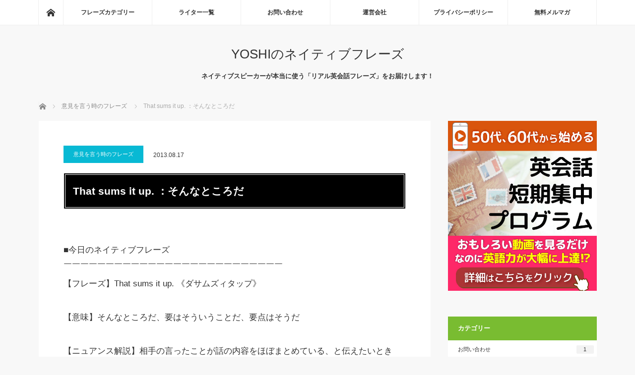

--- FILE ---
content_type: text/html; charset=UTF-8
request_url: https://native-phrase-blog.com/that-sums-it-up-%EF%BC%9A%E3%81%9D%E3%82%93%E3%81%AA%E3%81%A8%E3%81%93%E3%82%8D%E3%81%A0/
body_size: 13565
content:
<!DOCTYPE html>
<html class="pc" lang="ja">
<head>
<meta charset="UTF-8">
<!--[if IE]><meta http-equiv="X-UA-Compatible" content="IE=edge"><![endif]-->
<meta name="viewport" content="width=device-width">
<title>That sums it up. ：そんなところだ | YOSHIのネイティブフレーズ</title>
<meta name="description" content="■今日のネイティブフレーズ￣￣￣￣￣￣￣￣￣￣￣￣￣￣￣￣￣￣￣￣￣￣￣￣￣￣【フレーズ】That sums it up. 《ダサムズィタップ》【意味】そんなところだ、要はそういうことだ、要点はそうだ【ニュアンス解説...">
<link rel="pingback" href="https://native-phrase-blog.com/xmlrpc.php">

<!-- All in One SEO Pack 3.3.5 によって Michael Torbert の Semper Fi Web Designob_start_detected [-1,-1] -->
<meta name="description"  content="■今日のネイティブフレーズ ￣￣￣￣￣￣￣￣￣￣￣￣￣￣￣￣￣￣￣￣￣￣￣￣￣￣ 【フレーズ】That sums it up. 《ダサムズィタップ》 【意味】そんなところだ、要はそういうことだ、要点はそうだ 【ニュアンス解説】相手の言ったことが話の内容をほぼまとめている、と伝えたいとき" />

<meta name="keywords"  content="意見を言う時のフレーズ" />

<link rel="canonical" href="https://native-phrase-blog.com/that-sums-it-up-：そんなところだ/" />
			<script type="text/javascript" >
				window.ga=window.ga||function(){(ga.q=ga.q||[]).push(arguments)};ga.l=+new Date;
				ga('create', 'UA-81870142-23', 'auto');
				// Plugins
				ga('require', 'displayfeatures');
				ga('send', 'pageview');
			</script>
			<script async src="https://www.google-analytics.com/analytics.js"></script>
			<!-- All in One SEO Pack -->
<link rel='dns-prefetch' href='//s.w.org' />
<link rel="alternate" type="application/rss+xml" title="YOSHIのネイティブフレーズ &raquo; フィード" href="https://native-phrase-blog.com/feed/" />
<link rel="alternate" type="application/rss+xml" title="YOSHIのネイティブフレーズ &raquo; コメントフィード" href="https://native-phrase-blog.com/comments/feed/" />
<link rel="alternate" type="application/rss+xml" title="YOSHIのネイティブフレーズ &raquo; That sums it up. ：そんなところだ のコメントのフィード" href="https://native-phrase-blog.com/that-sums-it-up-%ef%bc%9a%e3%81%9d%e3%82%93%e3%81%aa%e3%81%a8%e3%81%93%e3%82%8d%e3%81%a0/feed/" />
		<script type="text/javascript">
			window._wpemojiSettings = {"baseUrl":"https:\/\/s.w.org\/images\/core\/emoji\/12.0.0-1\/72x72\/","ext":".png","svgUrl":"https:\/\/s.w.org\/images\/core\/emoji\/12.0.0-1\/svg\/","svgExt":".svg","source":{"concatemoji":"https:\/\/native-phrase-blog.com\/wp-includes\/js\/wp-emoji-release.min.js?ver=5.3.20"}};
			!function(e,a,t){var n,r,o,i=a.createElement("canvas"),p=i.getContext&&i.getContext("2d");function s(e,t){var a=String.fromCharCode;p.clearRect(0,0,i.width,i.height),p.fillText(a.apply(this,e),0,0);e=i.toDataURL();return p.clearRect(0,0,i.width,i.height),p.fillText(a.apply(this,t),0,0),e===i.toDataURL()}function c(e){var t=a.createElement("script");t.src=e,t.defer=t.type="text/javascript",a.getElementsByTagName("head")[0].appendChild(t)}for(o=Array("flag","emoji"),t.supports={everything:!0,everythingExceptFlag:!0},r=0;r<o.length;r++)t.supports[o[r]]=function(e){if(!p||!p.fillText)return!1;switch(p.textBaseline="top",p.font="600 32px Arial",e){case"flag":return s([127987,65039,8205,9895,65039],[127987,65039,8203,9895,65039])?!1:!s([55356,56826,55356,56819],[55356,56826,8203,55356,56819])&&!s([55356,57332,56128,56423,56128,56418,56128,56421,56128,56430,56128,56423,56128,56447],[55356,57332,8203,56128,56423,8203,56128,56418,8203,56128,56421,8203,56128,56430,8203,56128,56423,8203,56128,56447]);case"emoji":return!s([55357,56424,55356,57342,8205,55358,56605,8205,55357,56424,55356,57340],[55357,56424,55356,57342,8203,55358,56605,8203,55357,56424,55356,57340])}return!1}(o[r]),t.supports.everything=t.supports.everything&&t.supports[o[r]],"flag"!==o[r]&&(t.supports.everythingExceptFlag=t.supports.everythingExceptFlag&&t.supports[o[r]]);t.supports.everythingExceptFlag=t.supports.everythingExceptFlag&&!t.supports.flag,t.DOMReady=!1,t.readyCallback=function(){t.DOMReady=!0},t.supports.everything||(n=function(){t.readyCallback()},a.addEventListener?(a.addEventListener("DOMContentLoaded",n,!1),e.addEventListener("load",n,!1)):(e.attachEvent("onload",n),a.attachEvent("onreadystatechange",function(){"complete"===a.readyState&&t.readyCallback()})),(n=t.source||{}).concatemoji?c(n.concatemoji):n.wpemoji&&n.twemoji&&(c(n.twemoji),c(n.wpemoji)))}(window,document,window._wpemojiSettings);
		</script>
		<style type="text/css">
img.wp-smiley,
img.emoji {
	display: inline !important;
	border: none !important;
	box-shadow: none !important;
	height: 1em !important;
	width: 1em !important;
	margin: 0 .07em !important;
	vertical-align: -0.1em !important;
	background: none !important;
	padding: 0 !important;
}
</style>
	<link rel='stylesheet' id='style-css'  href='https://native-phrase-blog.com/wp-content/themes/mag_tcd036/style.css?ver=3.1.3' type='text/css' media='screen' />
<link rel='stylesheet' id='wp-block-library-css'  href='https://native-phrase-blog.com/wp-includes/css/dist/block-library/style.min.css?ver=5.3.20' type='text/css' media='all' />
<link rel='stylesheet' id='ts_fab_css-css'  href='https://native-phrase-blog.com/wp-content/plugins/fancier-author-box/css/ts-fab.min.css?ver=1.4' type='text/css' media='all' />
<link rel='stylesheet' id='wordpress-popular-posts-css-css'  href='https://native-phrase-blog.com/wp-content/plugins/wordpress-popular-posts/assets/css/wpp.css?ver=5.0.2' type='text/css' media='all' />
<link rel='stylesheet' id='dashicons-css'  href='https://native-phrase-blog.com/wp-includes/css/dashicons.min.css?ver=5.3.20' type='text/css' media='all' />
<script>if (document.location.protocol != "https:") {document.location = document.URL.replace(/^http:/i, "https:");}</script><script type='text/javascript' src='https://native-phrase-blog.com/wp-includes/js/jquery/jquery.js?ver=1.12.4-wp'></script>
<script type='text/javascript' src='https://native-phrase-blog.com/wp-includes/js/jquery/jquery-migrate.min.js?ver=1.4.1'></script>
<script type='text/javascript' src='https://native-phrase-blog.com/wp-content/plugins/fancier-author-box/js/ts-fab.min.js?ver=1.4'></script>
<script type='text/javascript'>
/* <![CDATA[ */
var wpp_params = {"sampling_active":"0","sampling_rate":"100","ajax_url":"https:\/\/native-phrase-blog.com\/wp-json\/wordpress-popular-posts\/v1\/popular-posts","ID":"829","token":"56ffcf5a47","debug":""};
/* ]]> */
</script>
<script type='text/javascript' src='https://native-phrase-blog.com/wp-content/plugins/wordpress-popular-posts/assets/js/wpp-5.0.0.min.js?ver=5.0.2'></script>
<link rel='https://api.w.org/' href='https://native-phrase-blog.com/wp-json/' />
<link rel='shortlink' href='https://native-phrase-blog.com/?p=829' />
<link rel="alternate" type="application/json+oembed" href="https://native-phrase-blog.com/wp-json/oembed/1.0/embed?url=https%3A%2F%2Fnative-phrase-blog.com%2Fthat-sums-it-up-%25ef%25bc%259a%25e3%2581%259d%25e3%2582%2593%25e3%2581%25aa%25e3%2581%25a8%25e3%2581%2593%25e3%2582%258d%25e3%2581%25a0%2F" />
<link rel="alternate" type="text/xml+oembed" href="https://native-phrase-blog.com/wp-json/oembed/1.0/embed?url=https%3A%2F%2Fnative-phrase-blog.com%2Fthat-sums-it-up-%25ef%25bc%259a%25e3%2581%259d%25e3%2582%2593%25e3%2581%25aa%25e3%2581%25a8%25e3%2581%2593%25e3%2582%258d%25e3%2581%25a0%2F&#038;format=xml" />

<script src="https://native-phrase-blog.com/wp-content/themes/mag_tcd036/js/jquery.easing.js?ver=3.1.3"></script>
<script src="https://native-phrase-blog.com/wp-content/themes/mag_tcd036/js/jscript.js?ver=3.1.3"></script>
<script src="https://native-phrase-blog.com/wp-content/themes/mag_tcd036/js/comment.js?ver=3.1.3"></script>

<link rel="stylesheet" media="screen and (max-width:770px)" href="https://native-phrase-blog.com/wp-content/themes/mag_tcd036/responsive.css?ver=3.1.3">
<link rel="stylesheet" media="screen and (max-width:770px)" href="https://native-phrase-blog.com/wp-content/themes/mag_tcd036/footer-bar.css?ver=3.1.3">

<link rel="stylesheet" href="https://native-phrase-blog.com/wp-content/themes/mag_tcd036/japanese.css?ver=3.1.3">

<!--[if lt IE 9]>
<script src="https://native-phrase-blog.com/wp-content/themes/mag_tcd036/js/html5.js?ver=3.1.3"></script>
<![endif]-->

<style type="text/css">



.side_headline, #copyright, .page_navi span.current, .archive_headline, #pickup_post .headline, #related_post .headline, #comment_headline, .post_list .category a, #footer_post_list .category a, .mobile .footer_headline, #page_title
 { background-color:#222222; }

a:hover, #comment_header ul li a:hover, .post_content a
 { color:#08B9D4; }
.post_content .q_button { color:#fff; }
.pc #global_menu > ul > li a:hover, .pc #global_menu > ul > li.active > a, .pc #global_menu ul ul a, #return_top a:hover, .next_page_link a:hover, .page_navi a:hover, .collapse_category_list li a:hover .count,
  #wp-calendar td a:hover, #wp-calendar #prev a:hover, #wp-calendar #next a:hover, .widget_search #search-btn input:hover, .widget_search #searchsubmit:hover, .side_widget.google_search #searchsubmit:hover,
   #submit_comment:hover, #comment_header ul li a:hover, #comment_header ul li.comment_switch_active a, #comment_header #comment_closed p, #post_pagination a:hover, #post_pagination p, a.menu_button:hover
    { background-color:#08B9D4; }

.pc #global_menu_wrap .home_menu:hover { background:#08B9D4 url(https://native-phrase-blog.com/wp-content/themes/mag_tcd036/img/header/home.png) no-repeat center; }
.pc #global_menu > ul > li a:hover, .pc #global_menu > ul > li.active > a { border-color:#08B9D4; }

.mobile #global_menu li a:hover, .mobile #global_menu_wrap .home_menu:hover { background-color:#08B9D4 !important; }

#comment_textarea textarea:focus, #guest_info input:focus, #comment_header ul li a:hover, #comment_header ul li.comment_switch_active a, #comment_header #comment_closed p
 { border-color:#08B9D4; }

#comment_header ul li.comment_switch_active a:after, #comment_header #comment_closed p:after
 { border-color:#08B9D4 transparent transparent transparent; }

.pc #global_menu ul ul a:hover
 { background-color:#068FA3; }

.user_sns li a:hover
 { background-color:#08B9D4; border-color:#08B9D4; }

.collapse_category_list li a:before
 { border-color: transparent transparent transparent #08B9D4; }

#previous_next_post .prev_post:hover, #previous_next_post .next_post:hover
 { background-color:#08B9D4 !important; }

#footer_post_list .title { color:#FFFFFF; background:rgba(0,0,0,0.4); }

#post_title { font-size:21px; }
.post_content { font-size:17px; }


<link rel="stylesheet" href="https://use.fontawesome.com/releases/v5.2.0/css/all.css" integrity="sha384-hWVjflwFxL6sNzntih27bfxkr27PmbbK/iSvJ+a4+0owXq79v+lsFkW54bOGbiDQ" crossorigin="anonymous">


</style>


<style type="text/css"></style>		<style type="text/css" id="wp-custom-css">
			.side_headline,
#copyright,
#page_title,
.archive_headline {
	background-color: #79bc31;
	/*background:#ec6941;*/
}

.post_list .category a,
#post_meta_top .category a {
	background:#08b9d4 !important;
}

.code-widget img{width:100%;}
	.pc{ display:block; }
	.sp{display: none;}
@media screen and (max-width:480px) {
	.pc{ display:none; }
	.sp{display: block;}
}		</style>
		
<link rel="shortcut icon" href="https://native-phrase-blog.com/wp-content/uploads/2019/07/favicon2.ico">
	
</head>
	<!-- speech -->
<script>
	$(function() {
		$('.voice-img-left').find('p,br').remove();
		$('.voice-img-right').find('p,br').remove();
	});
</script>
<!-- End speech -->
	
<body data-rsssl=1 class="post-template-default single single-post postid-829 single-format-standard">

<!-- SmartNews Ads Pixel Code -->
<script type="text/javascript">
!function(){if(window.SmartnewsAds=window.SmartnewsAds||{},!window.SmartnewsAds.p){var e=window.SmartnewsAds.p=function(){e.callMethod?e.callMethod.apply(e,arguments):e.queue.push(arguments)};window.SmartnewsAds._p||(window.SmartnewsAds._p=e),e.push=e,e.version="1.0.0",e.queue=[];var n=document.createElement("script");n.async=!0,n.src="//cdn.smartnews-ads.com/i/pixel.js";var s=document.getElementsByTagName("script")[0];s.parentNode.insertBefore(n,s)}}();

SmartnewsAds.p("96235e42b36aad980a700124", "PageView");
</script>
<noscript>
<img height="1" width="1" style="display:none;" alt="" src="https://i.smartnews-ads.com/p?id=96235e42b36aad980a700124&e=PageView" />
</noscript>
	
 <!-- global menu -->
  <div id="global_menu_wrap">
  <div id="global_menu" class="clearfix">
   <a class="home_menu" href="https://native-phrase-blog.com/"><span>ホーム</span></a>
   <ul id="menu-navi" class="menu"><li id="menu-item-6818" class="menu-item menu-item-type-custom menu-item-object-custom menu-item-has-children menu-item-6818"><a>フレーズカテゴリー</a>
<ul class="sub-menu">
	<li id="menu-item-6886" class="menu-item menu-item-type-taxonomy menu-item-object-category menu-item-6886"><a href="https://native-phrase-blog.com/category/%e3%81%8a%e9%a1%98%e3%81%84%e3%81%99%e3%82%8b%e6%99%82%e3%81%ae%e3%83%95%e3%83%ac%e3%83%bc%e3%82%ba/">お願いする時のフレーズ</a></li>
	<li id="menu-item-6883" class="menu-item menu-item-type-taxonomy menu-item-object-category menu-item-6883"><a href="https://native-phrase-blog.com/category/%e3%83%8d%e3%82%ac%e3%83%86%e3%82%a3%e3%83%96%e3%81%aa%e3%83%95%e3%83%ac%e3%83%bc%e3%82%ba/">ネガティブなフレーズ</a></li>
	<li id="menu-item-6880" class="menu-item menu-item-type-taxonomy menu-item-object-category menu-item-6880"><a href="https://native-phrase-blog.com/category/%e3%83%9d%e3%82%b8%e3%83%86%e3%82%a3%e3%83%96%e3%81%aa%e3%83%95%e3%83%ac%e3%83%bc%e3%82%ba/">ポジティブなフレーズ</a></li>
	<li id="menu-item-6877" class="menu-item menu-item-type-taxonomy menu-item-object-category menu-item-6877"><a href="https://native-phrase-blog.com/category/%e4%bd%95%e6%b0%97%e3%81%aa%e3%81%84%e4%b8%80%e8%a8%80/">何気ない一言</a></li>
	<li id="menu-item-6885" class="menu-item menu-item-type-taxonomy menu-item-object-category menu-item-6885"><a href="https://native-phrase-blog.com/category/%e5%90%8d%e8%a9%9e/">名詞</a></li>
	<li id="menu-item-6882" class="menu-item menu-item-type-taxonomy menu-item-object-category menu-item-6882"><a href="https://native-phrase-blog.com/category/%e6%84%8f%e6%80%9d%e3%82%92%e4%bc%9d%e3%81%88%e3%82%8b%e6%99%82%e3%81%ae%e3%83%95%e3%83%ac%e3%83%bc%e3%82%ba/">意思を伝える時のフレーズ</a></li>
	<li id="menu-item-6879" class="menu-item menu-item-type-taxonomy menu-item-object-category current-post-ancestor current-menu-parent current-post-parent menu-item-6879"><a href="https://native-phrase-blog.com/category/%e6%84%8f%e8%a6%8b%e3%82%92%e8%a8%80%e3%81%86%e6%99%82%e3%81%ae%e3%83%95%e3%83%ac%e3%83%bc%e3%82%ba/">意見を言う時のフレーズ</a></li>
	<li id="menu-item-6887" class="menu-item menu-item-type-taxonomy menu-item-object-category menu-item-6887"><a href="https://native-phrase-blog.com/category/%e6%8c%a8%e6%8b%b6/">挨拶</a></li>
	<li id="menu-item-6884" class="menu-item menu-item-type-taxonomy menu-item-object-category menu-item-6884"><a href="https://native-phrase-blog.com/category/%e6%97%85%e8%a1%8c%e3%80%81%e8%b2%b7%e3%81%84%e7%89%a9%e3%80%81%e9%a3%9f%e4%ba%8b/">旅行、買い物、食事</a></li>
	<li id="menu-item-6878" class="menu-item menu-item-type-taxonomy menu-item-object-category menu-item-6878"><a href="https://native-phrase-blog.com/category/%e6%b1%ba%e3%81%be%e3%82%8a%e6%96%87%e5%8f%a5/">決まり文句</a></li>
	<li id="menu-item-6881" class="menu-item menu-item-type-taxonomy menu-item-object-category menu-item-6881"><a href="https://native-phrase-blog.com/category/%e8%b3%aa%e5%95%8f%e3%81%99%e3%82%8b%e6%99%82%e3%81%ae%e3%83%95%e3%83%ac%e3%83%bc%e3%82%ba/">質問する時のフレーズ</a></li>
	<li id="menu-item-6888" class="menu-item menu-item-type-taxonomy menu-item-object-category menu-item-6888"><a href="https://native-phrase-blog.com/category/uncategorized/">その他・未分類</a></li>
</ul>
</li>
<li id="menu-item-6860" class="menu-item menu-item-type-post_type menu-item-object-page menu-item-6860"><a href="https://native-phrase-blog.com/writer/">ライター一覧</a></li>
<li id="menu-item-6852" class="menu-item menu-item-type-post_type menu-item-object-page menu-item-6852"><a href="https://native-phrase-blog.com/contact-2/">お問い合わせ</a></li>
<li id="menu-item-6855" class="menu-item menu-item-type-post_type menu-item-object-page menu-item-6855"><a href="https://native-phrase-blog.com/operationcompany/">運営会社</a></li>
<li id="menu-item-6857" class="menu-item menu-item-type-post_type menu-item-object-page menu-item-6857"><a href="https://native-phrase-blog.com/privacypolicy/">プライバシーポリシー</a></li>
<li id="menu-item-15340" class="menu-item menu-item-type-post_type menu-item-object-page menu-item-15340"><a href="https://native-phrase-blog.com/%e7%84%a1%e6%96%99%e3%83%a1%e3%83%ab%e3%83%9e%e3%82%ac/">無料メルマガ</a></li>
</ul>  </div>
 </div>
 
 <div id="header">

  <!-- logo -->
  <div id='logo_text'>
<h1 id="logo"><a href="https://native-phrase-blog.com/">YOSHIのネイティブフレーズ</a></h1>
</div>

    <h2 id="site_description">ネイティブスピーカーが本当に使う「リアル英会話フレーズ」をお届けします！</h2>
  
    <a href="#" class="menu_button"><span>menu</span></a>
  
 </div><!-- END #header -->

 <div id="main_contents" class="clearfix">

  <!-- bread crumb -->
    
<ul id="bread_crumb" class="clearfix">
 <li itemscope="itemscope" itemtype="//data-vocabulary.org/Breadcrumb" class="home"><a itemprop="url" href="https://native-phrase-blog.com/"><span itemprop="title">ホーム</span></a></li>

 <li itemscope="itemscope" itemtype="//data-vocabulary.org/Breadcrumb">
     <a itemprop="url" href="https://native-phrase-blog.com/category/%e6%84%8f%e8%a6%8b%e3%82%92%e8%a8%80%e3%81%86%e6%99%82%e3%81%ae%e3%83%95%e3%83%ac%e3%83%bc%e3%82%ba/"><span itemprop="title">意見を言う時のフレーズ</span></a>
       </li>
 <li class="last">That sums it up. ：そんなところだ</li>

</ul>
  
<div id="main_col">


 
 <div id="article">

  
  <div id="post_meta_top" class="clearfix no_image">
   <p class="category"><a href="https://native-phrase-blog.com/category/%e6%84%8f%e8%a6%8b%e3%82%92%e8%a8%80%e3%81%86%e6%99%82%e3%81%ae%e3%83%95%e3%83%ac%e3%83%bc%e3%82%ba/" style="background-color:#222222;">意見を言う時のフレーズ</a></p>
   <p class="date"><time class="entry-date updated" datetime="2013-08-12T11:09:42+09:00">2013.08.17</time></p>  </div>

  <h2 id="post_title">That sums it up. ：そんなところだ</h2>
<a href="https://anne-helloenglish.com/lp/blog/" class="sp"><img src="https://native-phrase-blog.com/wp-content/uploads/2023/12/an-340-01.jpg" alt="アンちゃんのハローイングリッシュ" style="width:100%;"></a><br>
  <div class="post_content clearfix">
   <p>■今日のネイティブフレーズ<br />
￣￣￣￣￣￣￣￣￣￣￣￣￣￣￣￣￣￣￣￣￣￣￣￣￣￣<br />
【フレーズ】That sums it up. 《ダサムズィタップ》</p>
<p>【意味】そんなところだ、要はそういうことだ、要点はそうだ</p>
<p>【ニュアンス解説】相手の言ったことが話の内容をほぼまとめている、と伝えたいとき<br />
に使うフレーズです。早い話そういうことだ、というニュアンスでも使えます。</p>
<p>【例文】</p>
<p>１．ミーティング終盤</p>
<p>A．That sums it up. Anything else?<br />
（要点はそんなところです。他に何かありますか?）</p>
<p>B．No. Let's call it a day.<br />
（いや。今日はこの辺にしとこう。）</p>
<p>A．Sounds good.<br />
（そうしましょう。）</p>
<p>２．真相は？</p>
<p>A．So she left you for your best friend?<br />
（彼女、お前の親友と付き合うために、お前を捨てたってことか？）</p>
<p>B．That sums it up.<br />
（そんなとこだな。）</p>
<p>A．That's horrible.<br />
（そりゃあひどい話だ。）</p>
<p>To sum it up 要約すると、と文頭に持ってきて使うことも出来ます。</p>
<p>英語ペラペラになるには、フレーズを覚えるのが一番の近道です。</p>
<p>では、また明日。</p>
<p>ありがとうございました！</p>
<p>YOSHI</p>
<div id="ts-fab-below" class="ts-fab-wrapper"><span class="screen-reader-text">The following two tabs change content below.</span><ul class="ts-fab-list"><li class="ts-fab-bio-link"><a href="#ts-fab-bio-below">この記事を書いた人</a></li><li class="ts-fab-latest-posts-link"><a href="#ts-fab-latest-posts-below">最新の記事</a></li></ul><div class="ts-fab-tabs">
	<div class="ts-fab-tab" id="ts-fab-bio-below">
		<div class="ts-fab-avatar"><img src="https://native-phrase-blog.com/wp-content/uploads/2019/07/architecture-buildings-burj-khalifa-1688504-120x120.jpg" width="80" height="80" alt="YOSHIのネイティブフレーズ 運営スタッフ" class="avatar avatar-80 wp-user-avatar wp-user-avatar-80 alignnone photo" /><div class="ts-fab-social-links"></div>
		</div>
		
		<div class="ts-fab-text">
			<div class="ts-fab-header"><h4>YOSHIのネイティブフレーズ 運営スタッフ</h4></div><!-- /.ts-fab-header -->
			<div class="ts-fab-content">「楽しみながら英語に触れて、世界を広げよう！」を合言葉に前向きでひたむきな多くの英語学習者たちとともに歩みを進める専属スタッフ。
とことん英語を楽しみながら学ぶという両方が叶う世界を構築するために日々活動中。</div>
		</div>
	</div>
	<div class="ts-fab-tab" id="ts-fab-latest-posts-below">
		<div class="ts-fab-avatar"><img src="https://native-phrase-blog.com/wp-content/uploads/2019/07/architecture-buildings-burj-khalifa-1688504-120x120.jpg" width="80" height="80" alt="YOSHIのネイティブフレーズ 運営スタッフ" class="avatar avatar-80 wp-user-avatar wp-user-avatar-80 alignnone photo" /><div class="ts-fab-social-links"></div>
		</div>
		<div class="ts-fab-text">
			<div class="ts-fab-header">
				<h4>最新記事 by YOSHIのネイティブフレーズ 運営スタッフ <span class="latest-see-all">(<a href="https://native-phrase-blog.com/author/kinoji4_blog/" rel="nofollow">全て見る</a>)</span></h4>
			</div>
			<ul class="ts-fab-latest">
				<li>
					<a href="https://native-phrase-blog.com/5554/">【No.5554】Is there a currency exchange around here?：この近くに両替所はありますか？</a><span> - 2026年1月28日</span> 
				</li>
				<li>
					<a href="https://native-phrase-blog.com/5553/">【No.5553】What's the local specialty?：この地方の名物料理はなんですか？</a><span> - 2026年1月27日</span> 
				</li>
				<li>
					<a href="https://native-phrase-blog.com/5552/">【No.5552】Do you have a lost and found?：忘れ物センターはありますか？</a><span> - 2026年1月26日</span> 
				</li>
		</ul></div>
	</div>
		</div>
	</div>     </div>

    <div id="single_share" class="clearfix">
   
<!--Type1-->

<div id="share_top1">

 

<div class="sns">
<ul class="type1 clearfix">
<!--Twitterボタン-->
<li class="twitter">
<a href="//twitter.com/share?text=That+sums+it+up.+%EF%BC%9A%E3%81%9D%E3%82%93%E3%81%AA%E3%81%A8%E3%81%93%E3%82%8D%E3%81%A0&url=https%3A%2F%2Fnative-phrase-blog.com%2Fthat-sums-it-up-%25ef%25bc%259a%25e3%2581%259d%25e3%2582%2593%25e3%2581%25aa%25e3%2581%25a8%25e3%2581%2593%25e3%2582%258d%25e3%2581%25a0%2F&via=&tw_p=tweetbutton&related=" onclick="javascript:window.open(this.href, '', 'menubar=no,toolbar=no,resizable=yes,scrollbars=yes,height=400,width=600');return false;"><i class="icon-twitter"></i><span class="ttl">Tweet</span><span class="share-count"></span></a></li>

<!--Facebookボタン-->
<li class="facebook">
<a href="//www.facebook.com/sharer/sharer.php?u=https://native-phrase-blog.com/that-sums-it-up-%ef%bc%9a%e3%81%9d%e3%82%93%e3%81%aa%e3%81%a8%e3%81%93%e3%82%8d%e3%81%a0/&amp;t=That+sums+it+up.+%EF%BC%9A%E3%81%9D%E3%82%93%E3%81%AA%E3%81%A8%E3%81%93%E3%82%8D%E3%81%A0" class="facebook-btn-icon-link" target="blank" rel="nofollow"><i class="icon-facebook"></i><span class="ttl">Share</span><span class="share-count"></span></a></li>

<!--Google+ボタン-->
<li class="googleplus">
<a href="https://plus.google.com/share?url=https%3A%2F%2Fnative-phrase-blog.com%2Fthat-sums-it-up-%25ef%25bc%259a%25e3%2581%259d%25e3%2582%2593%25e3%2581%25aa%25e3%2581%25a8%25e3%2581%2593%25e3%2582%258d%25e3%2581%25a0%2F" onclick="javascript:window.open(this.href, '', 'menubar=no,toolbar=no,resizable=yes,scrollbars=yes,height=600,width=500');return false;"><i class="icon-google-plus"></i><span class="ttl">+1</span><span class="share-count"></span></a></li>

<!--Hatebuボタン-->
<li class="hatebu">
<a href="//b.hatena.ne.jp/add?mode=confirm&url=https%3A%2F%2Fnative-phrase-blog.com%2Fthat-sums-it-up-%25ef%25bc%259a%25e3%2581%259d%25e3%2582%2593%25e3%2581%25aa%25e3%2581%25a8%25e3%2581%2593%25e3%2582%258d%25e3%2581%25a0%2F" onclick="javascript:window.open(this.href, '', 'menubar=no,toolbar=no,resizable=yes,scrollbars=yes,height=400,width=510');return false;" ><i class="icon-hatebu"></i><span class="ttl">Hatena</span><span class="share-count"></span></a></li>

<!--Pocketボタン-->
<li class="pocket">
<a href="//getpocket.com/edit?url=https%3A%2F%2Fnative-phrase-blog.com%2Fthat-sums-it-up-%25ef%25bc%259a%25e3%2581%259d%25e3%2582%2593%25e3%2581%25aa%25e3%2581%25a8%25e3%2581%2593%25e3%2582%258d%25e3%2581%25a0%2F&title=That+sums+it+up.+%EF%BC%9A%E3%81%9D%E3%82%93%E3%81%AA%E3%81%A8%E3%81%93%E3%82%8D%E3%81%A0" target="blank"><i class="icon-pocket"></i><span class="ttl">Pocket</span><span class="share-count"></span></a></li>

<!--RSSボタン-->
<li class="rss">
<a href="https://native-phrase-blog.com/feed/" target="blank"><i class="icon-rss"></i><span class="ttl">RSS</span></a></li>

<!--Feedlyボタン-->
<li class="feedly">
<a href="//feedly.com/index.html#subscription%2Ffeed%2Fhttps://native-phrase-blog.com/feed/" target="blank"><i class="icon-feedly"></i><span class="ttl">feedly</span><span class="share-count"></span></a></li>

<!--Pinterestボタン-->
<li class="pinterest">
<a rel="nofollow" target="_blank" href="https://www.pinterest.com/pin/create/button/?url=https%3A%2F%2Fnative-phrase-blog.com%2Fthat-sums-it-up-%25ef%25bc%259a%25e3%2581%259d%25e3%2582%2593%25e3%2581%25aa%25e3%2581%25a8%25e3%2581%2593%25e3%2582%258d%25e3%2581%25a0%2F&media=&description=That+sums+it+up.+%EF%BC%9A%E3%81%9D%E3%82%93%E3%81%AA%E3%81%A8%E3%81%93%E3%82%8D%E3%81%A0"><i class="icon-pinterest"></i><span class="ttl">Pin&nbsp;it</span></a></li>

</ul>
</div>

</div>


<!--Type2-->

<!--Type3-->

<!--Type4-->

<!--Type5-->
  </div>
  
    <ul id="post_meta_bottom" class="clearfix">
   <li class="post_author">投稿者: <a href="https://native-phrase-blog.com/author/kinoji4_blog/" title="YOSHIのネイティブフレーズ 運営スタッフ の投稿" rel="author">YOSHIのネイティブフレーズ 運営スタッフ</a></li>   <li class="post_category"><a href="https://native-phrase-blog.com/category/%e6%84%8f%e8%a6%8b%e3%82%92%e8%a8%80%e3%81%86%e6%99%82%e3%81%ae%e3%83%95%e3%83%ac%e3%83%bc%e3%82%ba/" rel="category tag">意見を言う時のフレーズ</a></li>        </ul>
	  <!-- banner1 -->
  <div id="single_banner_area" class="clearfix one_banner">
     <div class="single_banner single_banner_left">
    </span>
 <!--メルマガ登録フォーム[start]-->
<div class="bn_form bn_form2">
<img src="https://native-phrase-blog.com/wp-content/uploads/2019/07/bn.png" alt="">

<!--JCITY form-->
<form action="https://mm.jcity.com/MM_PublicSubscribeProc.cfm?iencode=UTF-8" method="post"><input type="hidden" name="UserID" value="infofactory"><input type="hidden" name="MagazineID" value="155"><input type="hidden" name="NoConfirm" value="1"><input type="hidden" name="HTMLMail" value="1"><input type="hidden" name="MoreItem" value="1"><table border="0" style="margin:0;">
        <tr>
  <table>
  <tr>
<!--  <th>お名前（名字のみ）</th> -->
      <td><input type="text" name="sName"   placeholder="  お名前（名字のみ）" class="dashicons dashicons-admin-users"></td>
</tr>


<tr>
<!--<th>メールアドレス</th>-->
      <td><input type="text" name="sEmail"  placeholder="  メールアドレス" class="dashicons dashicons-admin-users"></td>
  </tr>
</table>

  <td><!--登録元： --></td>
<td align="left"><input type="hidden" name="sData3" value="media">
</td>
</table>


  <div class="bt">
    <input type="image" src="https://native-phrase-blog.com/wp-content/uploads/2019/07/bn_btn.png" name="exec" alt="登録">
  </div>
</tr>
</table>
</form>

</div>
<!--メルマガ登録フォーム[end]-->   </div>
       <div class="single_banner single_banner_right">
    <a href="" target="_blank"><img src="" alt="" title="" /></a>
   </div>
   </div><!-- END #single_banner_area -->

	 
    <div id="previous_next_post" class="clearfix">
   <a class='prev_post' href='https://native-phrase-blog.com/right-on-time%ef%bc%9a%e6%99%82%e9%96%93%e3%83%94%e3%83%83%e3%82%bf%e3%83%aa%ef%bc%81/' title='right on time：時間ピッタリ！'><p class='clearfix'><img src='https://native-phrase-blog.com/wp-content/themes/mag_tcd036/img/common/no_image1.gif' title='' /><span class='title'>right on time：時間ピッタリ！</span></p></a>
<a class='next_post' href='https://native-phrase-blog.com/pick-up-%ef%bc%9a%e6%8b%be%e3%81%86/' title='Pick up ：拾う'><p class='clearfix'><img src='https://native-phrase-blog.com/wp-content/themes/mag_tcd036/img/common/no_image1.gif' title='' /><span class='title'>Pick up ：拾う</span></p></a>
  </div>
  
 </div><!-- END #article -->


 
 <p><a href="https://anne-helloenglish.com/lp/blog/"><img src="https://native-phrase-blog.com/wp-content/uploads/2023/12/an-728-01.jpg" alt="アンちゃんのハローイングリッシュ" style="width:100%;"></a></p><br>
 
  <div id="related_post">
  <h3 class="headline">関連記事</h3>
  <ol class="clearfix">
      <li class="clearfix num1">
    <a class="image" href="https://native-phrase-blog.com/dont-jump-to-conclusions-%ef%bc%9a%e6%97%a9%e3%81%a8%e3%81%a1%e3%82%8a%e3%81%97%e3%81%aa%e3%81%84%e3%81%a7/"><img src="https://native-phrase-blog.com/wp-content/themes/mag_tcd036/img/common/no_image1.gif" alt="" title="" /></a>
    <div class="desc">
     <p class="category"><a href="https://native-phrase-blog.com/category/%e6%84%8f%e8%a6%8b%e3%82%92%e8%a8%80%e3%81%86%e6%99%82%e3%81%ae%e3%83%95%e3%83%ac%e3%83%bc%e3%82%ba/" style="background-color:#222222;">意見を言う時のフレーズ</a></p>
     <h4 class="title"><a href="https://native-phrase-blog.com/dont-jump-to-conclusions-%ef%bc%9a%e6%97%a9%e3%81%a8%e3%81%a1%e3%82%8a%e3%81%97%e3%81%aa%e3%81%84%e3%81%a7/" name="">Don't jump to conclusions.：早とちりしないで</a></h4>
     <p class="excerpt">■今日のネイティブフレーズ￣￣￣￣￣￣￣￣￣￣￣￣￣￣￣￣￣￣￣￣…</p>
    </div>
   </li>
      <li class="clearfix num2">
    <a class="image" href="https://native-phrase-blog.com/3206/"><img width="200" height="200" src="https://native-phrase-blog.com/wp-content/uploads/2019/08/cb67586c9733101081d0adda63e41cab_s-200x200.jpg" class="attachment-size1 size-size1 wp-post-image" alt="" srcset="https://native-phrase-blog.com/wp-content/uploads/2019/08/cb67586c9733101081d0adda63e41cab_s-200x200.jpg 200w, https://native-phrase-blog.com/wp-content/uploads/2019/08/cb67586c9733101081d0adda63e41cab_s-150x150.jpg 150w, https://native-phrase-blog.com/wp-content/uploads/2019/08/cb67586c9733101081d0adda63e41cab_s-300x300.jpg 300w, https://native-phrase-blog.com/wp-content/uploads/2019/08/cb67586c9733101081d0adda63e41cab_s-120x120.jpg 120w" sizes="(max-width: 200px) 100vw, 200px" /></a>
    <div class="desc">
     <p class="category"><a href="https://native-phrase-blog.com/category/%e6%84%8f%e8%a6%8b%e3%82%92%e8%a8%80%e3%81%86%e6%99%82%e3%81%ae%e3%83%95%e3%83%ac%e3%83%bc%e3%82%ba/" style="background-color:#222222;">意見を言う時のフレーズ</a></p>
     <h4 class="title"><a href="https://native-phrase-blog.com/3206/" name="">【3206】それはとても狭い</a></h4>
     <p class="excerpt">　こんにちは、YOSHIです。　2020年に東京でのオリンピックを…</p>
    </div>
   </li>
      <li class="clearfix num3">
    <a class="image" href="https://native-phrase-blog.com/3742/"><img width="200" height="200" src="https://native-phrase-blog.com/wp-content/uploads/2021/02/3742-200x200.jpg" class="attachment-size1 size-size1 wp-post-image" alt="" srcset="https://native-phrase-blog.com/wp-content/uploads/2021/02/3742-200x200.jpg 200w, https://native-phrase-blog.com/wp-content/uploads/2021/02/3742-150x150.jpg 150w, https://native-phrase-blog.com/wp-content/uploads/2021/02/3742-300x300.jpg 300w, https://native-phrase-blog.com/wp-content/uploads/2021/02/3742-120x120.jpg 120w" sizes="(max-width: 200px) 100vw, 200px" /></a>
    <div class="desc">
     <p class="category"><a href="https://native-phrase-blog.com/category/%e3%83%8b%e3%83%a5%e3%82%a2%e3%83%b3%e3%82%b9%e3%82%92%e4%bc%9d%e3%81%88%e3%82%8b%e3%83%95%e3%83%ac%e3%83%bc%e3%82%ba/" style="background-color:#222222;">ニュアンスを伝えるフレーズ</a></p>
     <h4 class="title"><a href="https://native-phrase-blog.com/3742/" name="">【3742】It came as a bit of a shock.：ちょっとショックでした</a></h4>
     <p class="excerpt">【フレーズ】It came as a bit of a shock.…</p>
    </div>
   </li>
      <li class="clearfix num4">
    <a class="image" href="https://native-phrase-blog.com/5495/"><img width="200" height="200" src="https://native-phrase-blog.com/wp-content/uploads/2025/11/5495-200x200.jpg" class="attachment-size1 size-size1 wp-post-image" alt="" srcset="https://native-phrase-blog.com/wp-content/uploads/2025/11/5495-200x200.jpg 200w, https://native-phrase-blog.com/wp-content/uploads/2025/11/5495-150x150.jpg 150w, https://native-phrase-blog.com/wp-content/uploads/2025/11/5495-300x300.jpg 300w, https://native-phrase-blog.com/wp-content/uploads/2025/11/5495-120x120.jpg 120w" sizes="(max-width: 200px) 100vw, 200px" /></a>
    <div class="desc">
     <p class="category"><a href="https://native-phrase-blog.com/category/%e6%84%8f%e6%80%9d%e3%82%92%e4%bc%9d%e3%81%88%e3%82%8b%e6%99%82%e3%81%ae%e3%83%95%e3%83%ac%e3%83%bc%e3%82%ba/" style="background-color:#222222;">意思を伝える時のフレーズ</a></p>
     <h4 class="title"><a href="https://native-phrase-blog.com/5495/" name="">【No.5495】I can't believe it's already the end of N…</a></h4>
     <p class="excerpt">【フレーズ】I can't believe it's already …</p>
    </div>
   </li>
      <li class="clearfix num5">
    <a class="image" href="https://native-phrase-blog.com/4756/"><img width="200" height="200" src="https://native-phrase-blog.com/wp-content/uploads/2023/11/4756-200x200.jpg" class="attachment-size1 size-size1 wp-post-image" alt="" srcset="https://native-phrase-blog.com/wp-content/uploads/2023/11/4756-200x200.jpg 200w, https://native-phrase-blog.com/wp-content/uploads/2023/11/4756-150x150.jpg 150w, https://native-phrase-blog.com/wp-content/uploads/2023/11/4756-300x300.jpg 300w, https://native-phrase-blog.com/wp-content/uploads/2023/11/4756-120x120.jpg 120w" sizes="(max-width: 200px) 100vw, 200px" /></a>
    <div class="desc">
     <p class="category"><a href="https://native-phrase-blog.com/category/%e6%84%8f%e6%80%9d%e3%82%92%e4%bc%9d%e3%81%88%e3%82%8b%e6%99%82%e3%81%ae%e3%83%95%e3%83%ac%e3%83%bc%e3%82%ba/" style="background-color:#222222;">意思を伝える時のフレーズ</a></p>
     <h4 class="title"><a href="https://native-phrase-blog.com/4756/" name="">【No.4756】That being said：そうは言っても／そういうわけで</a></h4>
     <p class="excerpt">【フレーズ】That being said《ザッ（ト）ビィーン（グ…</p>
    </div>
   </li>
      <li class="clearfix num6">
    <a class="image" href="https://native-phrase-blog.com/we-had-a-heart-to-heart-%ef%bc%9a%e5%83%95%e3%81%9f%e3%81%a1%e3%81%af%e6%9c%ac%e9%9f%b3%e3%81%a7%e8%aa%9e%e3%82%8a%e5%90%88%e3%81%84%e3%81%be%e3%81%97%e3%81%9f/"><img src="https://native-phrase-blog.com/wp-content/themes/mag_tcd036/img/common/no_image1.gif" alt="" title="" /></a>
    <div class="desc">
     <p class="category"><a href="https://native-phrase-blog.com/category/%e6%84%8f%e8%a6%8b%e3%82%92%e8%a8%80%e3%81%86%e6%99%82%e3%81%ae%e3%83%95%e3%83%ac%e3%83%bc%e3%82%ba/" style="background-color:#222222;">意見を言う時のフレーズ</a></p>
     <h4 class="title"><a href="https://native-phrase-blog.com/we-had-a-heart-to-heart-%ef%bc%9a%e5%83%95%e3%81%9f%e3%81%a1%e3%81%af%e6%9c%ac%e9%9f%b3%e3%81%a7%e8%aa%9e%e3%82%8a%e5%90%88%e3%81%84%e3%81%be%e3%81%97%e3%81%9f/" name="">We had a heart-to-heart.：僕たちは本音で語り合いました</a></h4>
     <p class="excerpt">■今日のネイティブフレーズ 【フレーズ】We had a he…</p>
    </div>
   </li>
     </ol>
 </div>
  
 
 <!-- banner2 -->
 

</div><!-- END #main_col -->


  <div id="side_col">
  <div class="side_widget clearfix widget_codewidget" id="codewidget-4">
<div class="code-widget"><a href="https://anne-helloenglish.com/lp/blog/"><img src="https://native-phrase-blog.com/wp-content/uploads/2023/12/an-340-03.jpg" alt="アンちゃんのハローイングリッシュ"></a></div></div>
<div class="widget_text side_widget clearfix widget_custom_html" id="custom_html-12">
<div class="textwidget custom-html-widget"><!--<a href="https://ac.ebis.ne.jp/tr_set.php?argument=T3uCD5yy&ai=a60828f390475c" target="_blank" rel="noopener noreferrer"><img src="https://native-phrase-blog.com/wp-content/uploads/2021/04/nebanner.jpg" width="100%" height="auto"></a>
<a href="https://kasaharamethod.com/jv/ifbloglp6/?argument=T3uCD5yy&dmai=mfe-if-blog01" target="_blank" rel="noopener noreferrer"><img src="https://native-phrase-blog.com/wp-content/uploads/2021/09/mfe-ifblog3-1.png" width="100%" height="auto"></a>--></div></div>
<div class="side_widget clearfix tcdw_category_list_widget" id="tcdw_category_list_widget-4">
<h3 class="side_headline">カテゴリー</h3><ul class="collapse_category_list">
 	<li class="cat-item cat-item-15"><a href="https://native-phrase-blog.com/category/%e3%81%8a%e5%95%8f%e3%81%84%e5%90%88%e3%82%8f%e3%81%9b/">お問い合わせ<span class="count">1</span></a>
</li>
	<li class="cat-item cat-item-10"><a href="https://native-phrase-blog.com/category/%e3%81%8a%e9%a1%98%e3%81%84%e3%81%99%e3%82%8b%e6%99%82%e3%81%ae%e3%83%95%e3%83%ac%e3%83%bc%e3%82%ba/">お願いする時のフレーズ<span class="count">185</span></a>
</li>
	<li class="cat-item cat-item-17"><a href="https://native-phrase-blog.com/category/uncategorized/">その他・未分類<span class="count">94</span></a>
</li>
	<li class="cat-item cat-item-36"><a href="https://native-phrase-blog.com/category/%e3%81%b2%e3%81%ad%e3%81%a3%e3%81%9f%e8%a8%80%e3%81%84%e3%81%be%e3%82%8f%e3%81%97/">ひねった言いまわし<span class="count">372</span></a>
</li>
	<li class="cat-item cat-item-40"><a href="https://native-phrase-blog.com/category/%e3%83%8b%e3%83%a5%e3%82%a2%e3%83%b3%e3%82%b9%e3%82%92%e4%bc%9d%e3%81%88%e3%82%8b%e3%83%95%e3%83%ac%e3%83%bc%e3%82%ba/">ニュアンスを伝えるフレーズ<span class="count">345</span></a>
</li>
	<li class="cat-item cat-item-5"><a href="https://native-phrase-blog.com/category/%e3%83%8d%e3%82%ac%e3%83%86%e3%82%a3%e3%83%96%e3%81%aa%e3%83%95%e3%83%ac%e3%83%bc%e3%82%ba/">ネガティブなフレーズ<span class="count">317</span></a>
</li>
	<li class="cat-item cat-item-4"><a href="https://native-phrase-blog.com/category/%e3%83%9d%e3%82%b8%e3%83%86%e3%82%a3%e3%83%96%e3%81%aa%e3%83%95%e3%83%ac%e3%83%bc%e3%82%ba/">ポジティブなフレーズ<span class="count">508</span></a>
</li>
	<li class="cat-item cat-item-39"><a href="https://native-phrase-blog.com/category/%e4%b8%81%e5%af%a7%e8%aa%9e%e3%83%bb%e6%95%ac%e8%aa%9e/">丁寧語・敬語<span class="count">58</span></a>
</li>
	<li class="cat-item cat-item-6"><a href="https://native-phrase-blog.com/category/%e4%bd%95%e6%b0%97%e3%81%aa%e3%81%84%e4%b8%80%e8%a8%80/">何気ない一言<span class="count">971</span></a>
</li>
	<li class="cat-item cat-item-38"><a href="https://native-phrase-blog.com/category/%e5%8b%95%e4%bd%9c%e3%82%92%e8%a1%a8%e3%81%99%e3%83%95%e3%83%ac%e3%83%bc%e3%82%ba/">動作を表すフレーズ<span class="count">294</span></a>
</li>
	<li class="cat-item cat-item-11"><a href="https://native-phrase-blog.com/category/%e5%90%8d%e8%a9%9e/">名詞<span class="count">151</span></a>
</li>
	<li class="cat-item cat-item-7"><a href="https://native-phrase-blog.com/category/%e6%84%8f%e6%80%9d%e3%82%92%e4%bc%9d%e3%81%88%e3%82%8b%e6%99%82%e3%81%ae%e3%83%95%e3%83%ac%e3%83%bc%e3%82%ba/">意思を伝える時のフレーズ<span class="count">753</span></a>
</li>
	<li class="cat-item cat-item-3"><a href="https://native-phrase-blog.com/category/%e6%84%8f%e8%a6%8b%e3%82%92%e8%a8%80%e3%81%86%e6%99%82%e3%81%ae%e3%83%95%e3%83%ac%e3%83%bc%e3%82%ba/">意見を言う時のフレーズ<span class="count">519</span></a>
</li>
	<li class="cat-item cat-item-9"><a href="https://native-phrase-blog.com/category/%e6%8c%a8%e6%8b%b6/">挨拶<span class="count">99</span></a>
</li>
	<li class="cat-item cat-item-13"><a href="https://native-phrase-blog.com/category/%e6%97%85%e8%a1%8c%e3%80%81%e8%b2%b7%e3%81%84%e7%89%a9%e3%80%81%e9%a3%9f%e4%ba%8b/">旅行、買い物、食事<span class="count">614</span></a>
</li>
	<li class="cat-item cat-item-1"><a href="https://native-phrase-blog.com/category/%e6%9c%aa%e5%88%86%e9%a1%9e/">未分類<span class="count">30</span></a>
</li>
	<li class="cat-item cat-item-8"><a href="https://native-phrase-blog.com/category/%e6%b1%ba%e3%81%be%e3%82%8a%e6%96%87%e5%8f%a5/">決まり文句<span class="count">533</span></a>
</li>
	<li class="cat-item cat-item-37"><a href="https://native-phrase-blog.com/category/%e7%8a%b6%e6%85%8b%e3%82%92%e8%a1%a8%e3%81%99%e3%83%95%e3%83%ac%e3%83%bc%e3%82%ba/">状態を表すフレーズ<span class="count">708</span></a>
</li>
	<li class="cat-item cat-item-12"><a href="https://native-phrase-blog.com/category/%e8%b3%aa%e5%95%8f%e3%81%99%e3%82%8b%e6%99%82%e3%81%ae%e3%83%95%e3%83%ac%e3%83%bc%e3%82%ba/">質問する時のフレーズ<span class="count">501</span></a>
</li>
</ul>
</div>
<div class="side_widget clearfix widget_search" id="search-5">
<h3 class="side_headline">検索</h3><form role="search" method="get" id="searchform" class="searchform" action="https://native-phrase-blog.com/">
				<div>
					<label class="screen-reader-text" for="s">検索:</label>
					<input type="text" value="" name="s" id="s" />
					<input type="submit" id="searchsubmit" value="検索" />
				</div>
			</form></div>

<div class="side_widget clearfix popular-posts" id="wpp-4">

<h3 class="side_headline">人気の記事</h3><!-- cached -->
<!-- WordPress Popular Posts -->

<ul class="wpp-list">
<li>
<a href="https://native-phrase-blog.com/3608/" class="wpp-post-title" target="_self">【3608】have mild symptoms of ：〜という軽い症状が見られる</a>
</li>
<li>
<a href="https://native-phrase-blog.com/3609/" title="【3609】There&#039;s no better time than now.：今がこれ以上ない最高の時（タイミング）だ" class="wpp-post-title" target="_self">【3609】There's no better time than now.：今がこれ以上ない最高の時（タイミング）だ</a>
</li>
<li>
<a href="https://native-phrase-blog.com/3607/" class="wpp-post-title" target="_self">【3607】Look me straight in the eye.：私の目をちゃんと真っすぐ見て</a>
</li>
<li>
<a href="https://native-phrase-blog.com/3606/" class="wpp-post-title" target="_self">【3606】My family gave our marriage their blessings.：家族は私達の結婚を祝福してくれました</a>
</li>
<li>
<a href="https://native-phrase-blog.com/3605/" class="wpp-post-title" target="_self">【3605】This saved you the trip.：これであなたがそこへ行く手間が省けた</a>
</li>
</ul>

</div>

<div class="side_widget clearfix styled_post_list2_widget" id="styled_post_list2_widget-4">
<h3 class="side_headline">最近の記事</h3><ol class="styled_post_list2">
 <li>
   <a class="title" href="https://native-phrase-blog.com/5554/">【No.5554】Is there a currency e…</a>
 </li>
 <li>
   <a class="title" href="https://native-phrase-blog.com/5553/">【No.5553】What's the local spec…</a>
 </li>
 <li>
   <a class="title" href="https://native-phrase-blog.com/5552/">【No.5552】Do you have a lost an…</a>
 </li>
 <li>
   <a class="title" href="https://native-phrase-blog.com/5551/">【No.5551】couldn't care less：全く…</a>
 </li>
 <li>
   <a class="title" href="https://native-phrase-blog.com/5550/">【No.5550】comfort food：気持ちを落ち着か…</a>
 </li>
</ol>
</div>
 </div>
 

  </div><!-- END #main_contents -->

 
 
  <div id="footer" class="clearfix">
  <div id="footer_inner" class="clearfix">

   
      <div id="footer_widget_left">
    <div class="side_widget footer_widget clearfix widget_nav_menu" id="nav_menu-2">
<h3 class="footer_headline">メニュー</h3><div class="menu-navi_footer-container"><ul id="menu-navi_footer" class="menu"><li id="menu-item-6819" class="menu-item menu-item-type-custom menu-item-object-custom menu-item-home menu-item-6819"><a href="https://native-phrase-blog.com/">TOP</a></li>
<li id="menu-item-6859" class="menu-item menu-item-type-post_type menu-item-object-page menu-item-6859"><a href="https://native-phrase-blog.com/writer/">ライター一覧</a></li>
<li id="menu-item-6853" class="menu-item menu-item-type-post_type menu-item-object-page menu-item-6853"><a href="https://native-phrase-blog.com/contact-2/">お問い合わせ</a></li>
<li id="menu-item-6854" class="menu-item menu-item-type-post_type menu-item-object-page menu-item-6854"><a href="https://native-phrase-blog.com/operationcompany/">運営会社</a></li>
<li id="menu-item-6856" class="menu-item menu-item-type-post_type menu-item-object-page menu-item-6856"><a href="https://native-phrase-blog.com/privacypolicy/">プライバシーポリシー</a></li>
<li id="menu-item-6858" class="menu-item menu-item-type-post_type menu-item-object-page menu-item-6858"><a href="https://native-phrase-blog.com/specifiedcommercialtransactionslawnotice/">特定商取引法に基づく表示</a></li>
</ul></div></div>
   </div>
   
   
   
      <div id="footer_menu_area" class="clearfix">
        <div class="footer_menu" id="footer_menu_left">
     <h3>カテゴリー</h3>     <ul id="menu-%e3%82%ab%e3%83%86%e3%82%b4%e3%83%aa%e3%83%bc" class="menu"><li id="menu-item-6892" class="menu-item menu-item-type-taxonomy menu-item-object-category menu-item-6892"><a href="https://native-phrase-blog.com/category/%e3%81%8a%e9%a1%98%e3%81%84%e3%81%99%e3%82%8b%e6%99%82%e3%81%ae%e3%83%95%e3%83%ac%e3%83%bc%e3%82%ba/">お願いする時のフレーズ</a></li>
<li id="menu-item-6893" class="menu-item menu-item-type-taxonomy menu-item-object-category menu-item-6893"><a href="https://native-phrase-blog.com/category/uncategorized/">その他・未分類</a></li>
<li id="menu-item-6894" class="menu-item menu-item-type-taxonomy menu-item-object-category menu-item-6894"><a href="https://native-phrase-blog.com/category/%e3%83%8d%e3%82%ac%e3%83%86%e3%82%a3%e3%83%96%e3%81%aa%e3%83%95%e3%83%ac%e3%83%bc%e3%82%ba/">ネガティブなフレーズ</a></li>
<li id="menu-item-6895" class="menu-item menu-item-type-taxonomy menu-item-object-category menu-item-6895"><a href="https://native-phrase-blog.com/category/%e3%83%9d%e3%82%b8%e3%83%86%e3%82%a3%e3%83%96%e3%81%aa%e3%83%95%e3%83%ac%e3%83%bc%e3%82%ba/">ポジティブなフレーズ</a></li>
<li id="menu-item-6896" class="menu-item menu-item-type-taxonomy menu-item-object-category menu-item-6896"><a href="https://native-phrase-blog.com/category/%e4%bd%95%e6%b0%97%e3%81%aa%e3%81%84%e4%b8%80%e8%a8%80/">何気ない一言</a></li>
<li id="menu-item-6897" class="menu-item menu-item-type-taxonomy menu-item-object-category menu-item-6897"><a href="https://native-phrase-blog.com/category/%e5%90%8d%e8%a9%9e/">名詞</a></li>
</ul>    </div>
            <div class="footer_menu" id="footer_menu_right">
     <h3> </h3>     <ul id="menu-%e3%82%ab%e3%83%86%e3%82%b4%e3%83%aa%e3%83%bc2" class="menu"><li id="menu-item-6898" class="menu-item menu-item-type-taxonomy menu-item-object-category menu-item-6898"><a href="https://native-phrase-blog.com/category/%e6%84%8f%e6%80%9d%e3%82%92%e4%bc%9d%e3%81%88%e3%82%8b%e6%99%82%e3%81%ae%e3%83%95%e3%83%ac%e3%83%bc%e3%82%ba/">意思を伝える時のフレーズ</a></li>
<li id="menu-item-6899" class="menu-item menu-item-type-taxonomy menu-item-object-category current-post-ancestor current-menu-parent current-post-parent menu-item-6899"><a href="https://native-phrase-blog.com/category/%e6%84%8f%e8%a6%8b%e3%82%92%e8%a8%80%e3%81%86%e6%99%82%e3%81%ae%e3%83%95%e3%83%ac%e3%83%bc%e3%82%ba/">意見を言う時のフレーズ</a></li>
<li id="menu-item-6900" class="menu-item menu-item-type-taxonomy menu-item-object-category menu-item-6900"><a href="https://native-phrase-blog.com/category/%e6%8c%a8%e6%8b%b6/">挨拶</a></li>
<li id="menu-item-6901" class="menu-item menu-item-type-taxonomy menu-item-object-category menu-item-6901"><a href="https://native-phrase-blog.com/category/%e6%97%85%e8%a1%8c%e3%80%81%e8%b2%b7%e3%81%84%e7%89%a9%e3%80%81%e9%a3%9f%e4%ba%8b/">旅行、買い物、食事</a></li>
<li id="menu-item-6902" class="menu-item menu-item-type-taxonomy menu-item-object-category menu-item-6902"><a href="https://native-phrase-blog.com/category/%e6%b1%ba%e3%81%be%e3%82%8a%e6%96%87%e5%8f%a5/">決まり文句</a></li>
<li id="menu-item-6903" class="menu-item menu-item-type-taxonomy menu-item-object-category menu-item-6903"><a href="https://native-phrase-blog.com/category/%e8%b3%aa%e5%95%8f%e3%81%99%e3%82%8b%e6%99%82%e3%81%ae%e3%83%95%e3%83%ac%e3%83%bc%e3%82%ba/">質問する時のフレーズ</a></li>
</ul>    </div>
	   
       </div>
   
   
  </div><!-- END #footer_inner -->
 </div><!-- END #footer -->
 
 <p id="copyright">当ブログに掲載されている画像・記事などの無断転載を禁じます。<br>
	 Copyright &copy;&nbsp; <a href="https://native-phrase-blog.com/">YOSHIのネイティブフレーズ</a> All rights reserved.</p>

 <div id="return_top">
  <a href="#header_top"><span>PAGE TOP</span></a>
 </div>


  <!-- facebook share button code -->
 <div id="fb-root"></div>
 <script>
 (function(d, s, id) {
   var js, fjs = d.getElementsByTagName(s)[0];
   if (d.getElementById(id)) return;
   js = d.createElement(s); js.id = id;
   js.async = true;
   js.src = "//connect.facebook.net/ja_JP/sdk.js#xfbml=1&version=v2.5";
   fjs.parentNode.insertBefore(js, fjs);
 }(document, 'script', 'facebook-jssdk'));
 </script>
 
<script>
jQuery(function(){
	jQuery(".ip").val("3.141.30.235");
});
</script>
        <script type="text/javascript">
            (function(){
                document.addEventListener('DOMContentLoaded', function(){
                    let wpp_widgets = document.querySelectorAll('.popular-posts-sr');

                    if ( wpp_widgets ) {
                        for (let i = 0; i < wpp_widgets.length; i++) {
                            let wpp_widget = wpp_widgets[i];
                            WordPressPopularPosts.theme(wpp_widget);
                        }
                    }
                });
            })();
        </script>
                <script>
            var WPPImageObserver = null;

            function wpp_load_img(img) {
                if ( ! 'imgSrc' in img.dataset || ! img.dataset.imgSrc )
                    return;

                img.src = img.dataset.imgSrc;

                if ( 'imgSrcset' in img.dataset ) {
                    img.srcset = img.dataset.imgSrcset;
                    img.removeAttribute('data-img-srcset');
                }

                img.classList.remove('wpp-lazyload');
                img.removeAttribute('data-img-src');
                img.classList.add('wpp-lazyloaded');
            }

            function wpp_observe_imgs(){
                let wpp_images = document.querySelectorAll('img.wpp-lazyload'),
                    wpp_widgets = document.querySelectorAll('.popular-posts-sr');

                if ( wpp_images.length || wpp_widgets.length ) {
                    if ( 'IntersectionObserver' in window ) {
                        WPPImageObserver = new IntersectionObserver(function(entries, observer) {
                            entries.forEach(function(entry) {
                                if (entry.isIntersecting) {
                                    let img = entry.target;
                                    wpp_load_img(img);
                                    WPPImageObserver.unobserve(img);
                                }
                            });
                        });

                        if ( wpp_images.length ) {
                            wpp_images.forEach(function(image) {
                                WPPImageObserver.observe(image);
                            });
                        }

                        if ( wpp_widgets.length ) {
                            for (var i = 0; i < wpp_widgets.length; i++) {
                                let wpp_widget_images = wpp_widgets[i].querySelectorAll('img.wpp-lazyload');

                                if ( ! wpp_widget_images.length && wpp_widgets[i].shadowRoot ) {
                                    wpp_widget_images = wpp_widgets[i].shadowRoot.querySelectorAll('img.wpp-lazyload');
                                }

                                if ( wpp_widget_images.length ) {
                                    wpp_widget_images.forEach(function(image) {
                                        WPPImageObserver.observe(image);
                                    });
                                }
                            }
                        }
                    } /** Fallback for older browsers */
                    else {
                        if ( wpp_images.length ) {
                            for (var i = 0; i < wpp_images.length; i++) {
                                wpp_load_img(wpp_images[i]);
                                wpp_images[i].classList.remove('wpp-lazyloaded');
                            }
                        }

                        if ( wpp_widgets.length ) {
                            for (var j = 0; j < wpp_widgets.length; j++) {
                                let wpp_widget = wpp_widgets[j],
                                    wpp_widget_images = wpp_widget.querySelectorAll('img.wpp-lazyload');

                                if ( ! wpp_widget_images.length && wpp_widget.shadowRoot ) {
                                    wpp_widget_images = wpp_widget.shadowRoot.querySelectorAll('img.wpp-lazyload');
                                }

                                if ( wpp_widget_images.length ) {
                                    for (var k = 0; k < wpp_widget_images.length; k++) {
                                        wpp_load_img(wpp_widget_images[k]);
                                        wpp_widget_images[k].classList.remove('wpp-lazyloaded');
                                    }
                                }
                            }
                        }
                    }
                }
            }

            document.addEventListener('DOMContentLoaded', function() {
                wpp_observe_imgs();

                // When an ajaxified WPP widget loads,
                // Lazy load its images
                document.addEventListener('wpp-onload', function(){
                    wpp_observe_imgs();
                });
            });
        </script>
        <script type='text/javascript' src='https://native-phrase-blog.com/wp-includes/js/comment-reply.min.js?ver=5.3.20'></script>
<script type='text/javascript' src='https://native-phrase-blog.com/wp-includes/js/wp-embed.min.js?ver=5.3.20'></script>
</body>
</html>